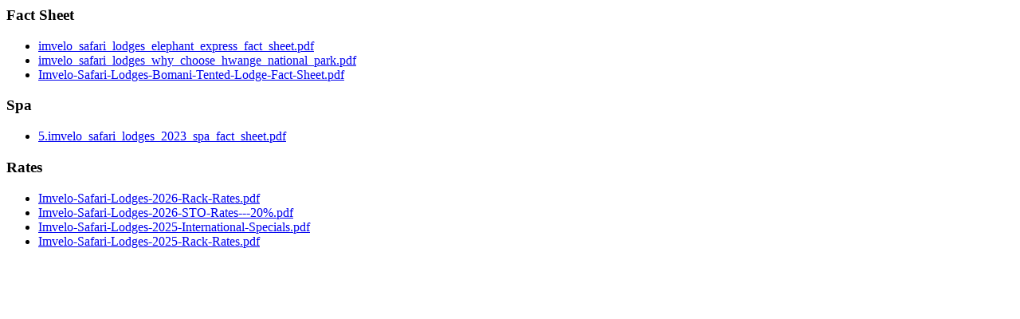

--- FILE ---
content_type: text/html; charset=utf-8
request_url: https://content.wetu.com/Documents/28575
body_size: 513
content:


    <h3>Fact Sheet</h3>
    <ul>
            <li>
                <a href="https://wetu.com/resources/28575/imvelo_safari_lodges_elephant_express_fact_sheet.pdf" target="_blank">imvelo_safari_lodges_elephant_express_fact_sheet.pdf</a>
   </li>
            <li>
                <a href="https://wetu.com/resources/28575/imvelo_safari_lodges_why_choose_hwange_national_park.pdf" target="_blank">imvelo_safari_lodges_why_choose_hwange_national_park.pdf</a>
   </li>
            <li>
                <a href="https://wetu.com/resources/28575/1739448211980_Imvelo-Safari-Lodges-Bomani-Tented-Lodge-Fact-Sheet.pdf" target="_blank">Imvelo-Safari-Lodges-Bomani-Tented-Lodge-Fact-Sheet.pdf</a>
   </li>
    </ul>
    <h3>Spa</h3>
    <ul>
            <li>
                <a href="https://wetu.com/resources/28575/5.imvelo_safari_lodges_2023_spa_fact_sheet.pdf" target="_blank">5.imvelo_safari_lodges_2023_spa_fact_sheet.pdf</a>
   </li>
    </ul>
    <h3>Rates</h3>
    <ul>
            <li>
                <a href="https://wetu.com/resources/28575/1739448246796_Imvelo-Safari-Lodges-2026-Rack-Rates.pdf" target="_blank">Imvelo-Safari-Lodges-2026-Rack-Rates.pdf</a>
   </li>
            <li>
                <a href="https://wetu.com/resources/" target="_blank">Imvelo-Safari-Lodges-2026-STO-Rates---20%.pdf</a>
   </li>
            <li>
                <a href="https://wetu.com/resources/28575/1739448294875_Imvelo-Safari-Lodges-2025-International-Specials.pdf" target="_blank">Imvelo-Safari-Lodges-2025-International-Specials.pdf</a>
   </li>
            <li>
                <a href="https://wetu.com/resources/28575/1739448294876_Imvelo-Safari-Lodges-2025-Rack-Rates.pdf" target="_blank">Imvelo-Safari-Lodges-2025-Rack-Rates.pdf</a>
   </li>
    </ul>
